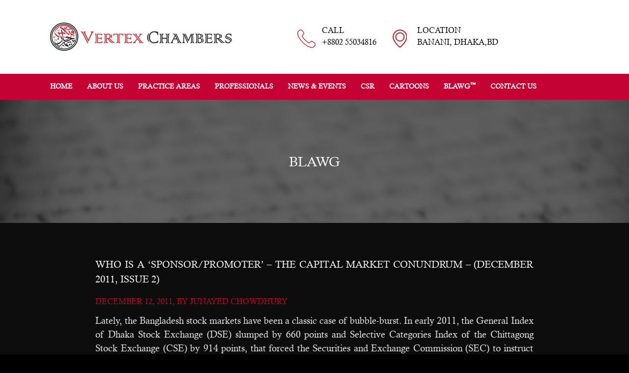

--- FILE ---
content_type: text/html; charset=UTF-8
request_url: https://www.vertexchambers.com/blawg-list/who-is-a-sponsor-promoter-the-capital-market-conundrum%E2%80%A0/
body_size: 7273
content:
<!doctype html>
<html class="no-js" lang="lang="en-US"">
    <head>
        <meta http-equiv="Content-Type" content="text/html; charset=UTF-8" />
        <meta http-equiv="X-UA-Compatible" content="IE=edge">
        <title>Vertex Chambers</title>
		<meta charset="UTF-8">
		<meta name="viewport" content="width=device-width, initial-scale=1.0">
		<link rel="pingback" href="https://www.vertexchambers.com/xmlrpc.php" />
        <link rel="manifest" href="site.webmanifest">
        <link rel="apple-touch-icon" href="icon.png">
        <!-- Place favicon.ico in the root directory -->
		 <link rel='dns-prefetch' href='//s.w.org' />
		<script type="text/javascript">
			window._wpemojiSettings = {"baseUrl":"https:\/\/s.w.org\/images\/core\/emoji\/13.0.1\/72x72\/","ext":".png","svgUrl":"https:\/\/s.w.org\/images\/core\/emoji\/13.0.1\/svg\/","svgExt":".svg","source":{"concatemoji":"https:\/\/www.vertexchambers.com\/wp-includes\/js\/wp-emoji-release.min.js?ver=5.6.16"}};
			!function(e,a,t){var n,r,o,i=a.createElement("canvas"),p=i.getContext&&i.getContext("2d");function s(e,t){var a=String.fromCharCode;p.clearRect(0,0,i.width,i.height),p.fillText(a.apply(this,e),0,0);e=i.toDataURL();return p.clearRect(0,0,i.width,i.height),p.fillText(a.apply(this,t),0,0),e===i.toDataURL()}function c(e){var t=a.createElement("script");t.src=e,t.defer=t.type="text/javascript",a.getElementsByTagName("head")[0].appendChild(t)}for(o=Array("flag","emoji"),t.supports={everything:!0,everythingExceptFlag:!0},r=0;r<o.length;r++)t.supports[o[r]]=function(e){if(!p||!p.fillText)return!1;switch(p.textBaseline="top",p.font="600 32px Arial",e){case"flag":return s([127987,65039,8205,9895,65039],[127987,65039,8203,9895,65039])?!1:!s([55356,56826,55356,56819],[55356,56826,8203,55356,56819])&&!s([55356,57332,56128,56423,56128,56418,56128,56421,56128,56430,56128,56423,56128,56447],[55356,57332,8203,56128,56423,8203,56128,56418,8203,56128,56421,8203,56128,56430,8203,56128,56423,8203,56128,56447]);case"emoji":return!s([55357,56424,8205,55356,57212],[55357,56424,8203,55356,57212])}return!1}(o[r]),t.supports.everything=t.supports.everything&&t.supports[o[r]],"flag"!==o[r]&&(t.supports.everythingExceptFlag=t.supports.everythingExceptFlag&&t.supports[o[r]]);t.supports.everythingExceptFlag=t.supports.everythingExceptFlag&&!t.supports.flag,t.DOMReady=!1,t.readyCallback=function(){t.DOMReady=!0},t.supports.everything||(n=function(){t.readyCallback()},a.addEventListener?(a.addEventListener("DOMContentLoaded",n,!1),e.addEventListener("load",n,!1)):(e.attachEvent("onload",n),a.attachEvent("onreadystatechange",function(){"complete"===a.readyState&&t.readyCallback()})),(n=t.source||{}).concatemoji?c(n.concatemoji):n.wpemoji&&n.twemoji&&(c(n.twemoji),c(n.wpemoji)))}(window,document,window._wpemojiSettings);
		</script>
		<style type="text/css">
img.wp-smiley,
img.emoji {
	display: inline !important;
	border: none !important;
	box-shadow: none !important;
	height: 1em !important;
	width: 1em !important;
	margin: 0 .07em !important;
	vertical-align: -0.1em !important;
	background: none !important;
	padding: 0 !important;
}
</style>
	<link rel='stylesheet' id='wp-block-library-css'  href='https://www.vertexchambers.com/wp-includes/css/dist/block-library/style.min.css?ver=5.6.16' type='text/css' media='all' />
<link rel='stylesheet' id='bootstrap-a-css'  href='https://www.vertexchambers.com/wp-content/themes/vertexchambers/css/bootstrap.min.css?ver=4' type='text/css' media='all' />
<link rel='stylesheet' id='font-awesome-css'  href='https://www.vertexchambers.com/wp-content/themes/vertexchambers/css/fontawesome-all.min.css?ver=1' type='text/css' media='all' />
<link rel='stylesheet' id='normalize-a-css'  href='https://www.vertexchambers.com/wp-content/themes/vertexchambers/css/normalize.css?ver=1' type='text/css' media='all' />
<link rel='stylesheet' id='slicknav-a-css'  href='https://www.vertexchambers.com/wp-content/themes/vertexchambers/css/slicknav.min.css?ver=1' type='text/css' media='all' />
<link rel='stylesheet' id='lightbox-a-css'  href='https://www.vertexchambers.com/wp-content/themes/vertexchambers/css/lightbox.min.css?ver=1' type='text/css' media='all' />
<link rel='stylesheet' id='swiper-a-css'  href='https://www.vertexchambers.com/wp-content/themes/vertexchambers/css/swiper.min.css?ver=1' type='text/css' media='all' />
<link rel='stylesheet' id='carousel-a-css'  href='https://www.vertexchambers.com/wp-content/themes/vertexchambers/css/owl.carousel.min.css?ver=1' type='text/css' media='all' />
<link rel='stylesheet' id='theme.default-a-css'  href='https://www.vertexchambers.com/wp-content/themes/vertexchambers/css/owl.theme.default.min.css?ver=1' type='text/css' media='all' />
<link rel='stylesheet' id='main-a-css'  href='https://www.vertexchambers.com/wp-content/themes/vertexchambers/css/main.css?ver=1' type='text/css' media='all' />
<link rel='stylesheet' id='in-css-css'  href='https://www.vertexchambers.com/wp-content/themes/vertexchambers/css/style.css?ver=1' type='text/css' media='all' />
<link rel='stylesheet' id='responsive-css'  href='https://www.vertexchambers.com/wp-content/themes/vertexchambers/css/responsive.css?ver=1' type='text/css' media='all' />
<link rel='stylesheet' id='various-main-style-css'  href='https://www.vertexchambers.com/wp-content/themes/vertexchambers/style.css?ver=5.6.16' type='text/css' media='all' />
<script type='text/javascript' src='https://www.vertexchambers.com/wp-includes/js/jquery/jquery.min.js?ver=3.5.1' id='jquery-core-js'></script>
<script type='text/javascript' src='https://www.vertexchambers.com/wp-includes/js/jquery/jquery-migrate.min.js?ver=3.3.2' id='jquery-migrate-js'></script>
<link rel="https://api.w.org/" href="https://www.vertexchambers.com/wp-json/" /><link rel="EditURI" type="application/rsd+xml" title="RSD" href="https://www.vertexchambers.com/xmlrpc.php?rsd" />
<link rel="wlwmanifest" type="application/wlwmanifest+xml" href="https://www.vertexchambers.com/wp-includes/wlwmanifest.xml" /> 
<meta name="generator" content="WordPress 5.6.16" />
<link rel="canonical" href="https://www.vertexchambers.com/blawg-list/who-is-a-sponsor-promoter-the-capital-market-conundrum%e2%80%a0/" />
<link rel='shortlink' href='https://www.vertexchambers.com/?p=487' />
<link rel="alternate" type="application/json+oembed" href="https://www.vertexchambers.com/wp-json/oembed/1.0/embed?url=https%3A%2F%2Fwww.vertexchambers.com%2Fblawg-list%2Fwho-is-a-sponsor-promoter-the-capital-market-conundrum%25e2%2580%25a0%2F" />
<link rel="alternate" type="text/xml+oembed" href="https://www.vertexchambers.com/wp-json/oembed/1.0/embed?url=https%3A%2F%2Fwww.vertexchambers.com%2Fblawg-list%2Fwho-is-a-sponsor-promoter-the-capital-market-conundrum%25e2%2580%25a0%2F&#038;format=xml" />
<link rel="icon" href="https://www.vertexchambers.com/wp-content/uploads/2020/02/cropped-vc_fev-min-32x32.png" sizes="32x32" />
<link rel="icon" href="https://www.vertexchambers.com/wp-content/uploads/2020/02/cropped-vc_fev-min-192x192.png" sizes="192x192" />
<link rel="apple-touch-icon" href="https://www.vertexchambers.com/wp-content/uploads/2020/02/cropped-vc_fev-min-180x180.png" />
<meta name="msapplication-TileImage" content="https://www.vertexchambers.com/wp-content/uploads/2020/02/cropped-vc_fev-min-270x270.png" />
   
    </head>
	
  <body class="blawg-template-default single single-blawg postid-487">
	
        <!--[if lte IE 9]>
            <p class="browserupgrade">You are using an <strong>outdated</strong> browser. Please <a href="https://browsehappy.com/">upgrade your browser</a> to improve your experience and security.</p>
        <![endif]-->

    <!-- Add your site or application content here -->
	<section id="header-area" class="header-area">
		<div class="header-main-area">
			<div class="container">
				<div class="row">
					<div class="col-12 col-sm-12 col-md-5 col-lg-6 col-xl-6"><!-- Logo Area -->
						<div class="logo">
							<a href="https://www.vertexchambers.com/"><img src="https://www.vertexchambers.com/wp-content/themes/vertexchambers/img/homepage/logo.png" alt="logo"></a>
						</div>	
					</div>
					<div class="col-12 col-12 col-sm-12 col-md-7 col-lg-6 col-xl-6">
						<div class="header-top-info">
							<ul class="top-ul">
							   	<div class="textwidget custom-html-widget"><li class="phone-b"><a href="tel:+880255034816">CALL<span>+8802 55034816 </span></a></li>
								
								<li class="location-b"><a href="https://g.page/vertex-chambers-dhaka?share" target="_blank" rel="noopener">
									LOCATION<span> BANANI, DHAKA,BD</span></a></li>
								</div>								
							</ul>
						</div>
					</div>
				</div>
			</div>
		</div>
		<div class="main-navigation-area extra">
			<div class="container">
				<div class="row">
					<div class="col-12 display-none-rh"><!-- Logo Area -->
						<div class="logo">
							<a href="https://www.vertexchambers.com/"><img src="https://www.vertexchambers.com/wp-content/themes/vertexchambers/img/homepage/logo.png" alt="logo"></a>
						</div>	
					</div>
					<div class="col-12 col-sm-12 col-md-12 col-lg-12 col-xl-12 padding-0"><!-- Navigation Area -->
						<div id="mobile-menu" class="mobile-menu"></div>
						<div class="navigation"> 
							<div class="menu-main-menu-container"><ul id="nav" class="menu"><li id="menu-item-9" class="menu-item menu-item-type-post_type menu-item-object-page menu-item-home menu-item-9"><a href="https://www.vertexchambers.com/">Home</a></li>
<li id="menu-item-87" class="menu-item menu-item-type-post_type menu-item-object-page menu-item-has-children menu-item-87"><a href="https://www.vertexchambers.com/about-us/">About Us</a>
<ul class="sub-menu">
	<li id="menu-item-332" class="menu-item menu-item-type-post_type menu-item-object-page menu-item-332"><a href="https://www.vertexchambers.com/about-us/">About Us</a></li>
	<li id="menu-item-330" class="menu-item menu-item-type-post_type menu-item-object-page menu-item-330"><a href="https://www.vertexchambers.com/international-presence/">International Presence</a></li>
	<li id="menu-item-683" class="menu-item menu-item-type-post_type menu-item-object-page menu-item-683"><a href="https://www.vertexchambers.com/join-us/">Join Us</a></li>
</ul>
</li>
<li id="menu-item-132" class="menu-item menu-item-type-post_type menu-item-object-page menu-item-132"><a href="https://www.vertexchambers.com/practice-areas/">Practice Areas</a></li>
<li id="menu-item-120" class="menu-item menu-item-type-custom menu-item-object-custom menu-item-has-children menu-item-120"><a href="https://www.vertexchambers.com/professionals/">Professionals</a>
<ul class="sub-menu">
	<li id="menu-item-121" class="menu-item menu-item-type-post_type menu-item-object-page menu-item-121"><a href="https://www.vertexchambers.com/partners/">Partners</a></li>
	<li id="menu-item-352" class="menu-item menu-item-type-post_type menu-item-object-page menu-item-352"><a href="https://www.vertexchambers.com/counsel/">Counsel</a></li>
	<li id="menu-item-345" class="menu-item menu-item-type-post_type menu-item-object-page menu-item-345"><a href="https://www.vertexchambers.com/consultants/">Consultants</a></li>
	<li id="menu-item-162" class="menu-item menu-item-type-post_type menu-item-object-page menu-item-162"><a href="https://www.vertexchambers.com/associates/">Associates</a></li>
	<li id="menu-item-122" class="menu-item menu-item-type-post_type menu-item-object-page menu-item-122"><a href="https://www.vertexchambers.com/pupils/">Pupils</a></li>
	<li id="menu-item-127" class="menu-item menu-item-type-post_type menu-item-object-page menu-item-127"><a href="https://www.vertexchambers.com/administration-and-support/">Administration and Support</a></li>
</ul>
</li>
<li id="menu-item-358" class="menu-item menu-item-type-custom menu-item-object-custom menu-item-has-children menu-item-358"><a href="https://www.vertexchambers.com/news-events/">News &#038; Events</a>
<ul class="sub-menu">
	<li id="menu-item-360" class="menu-item menu-item-type-post_type menu-item-object-page menu-item-360"><a href="https://www.vertexchambers.com/news/">News</a></li>
	<li id="menu-item-359" class="menu-item menu-item-type-post_type menu-item-object-page menu-item-359"><a href="https://www.vertexchambers.com/events/">Events</a></li>
	<li id="menu-item-366" class="menu-item menu-item-type-post_type menu-item-object-page menu-item-366"><a href="https://www.vertexchambers.com/publication/">Publication</a></li>
</ul>
</li>
<li id="menu-item-188" class="menu-item menu-item-type-post_type menu-item-object-page menu-item-has-children menu-item-188"><a href="https://www.vertexchambers.com/csr/">CSR</a>
<ul class="sub-menu">
	<li id="menu-item-89" class="menu-item menu-item-type-post_type menu-item-object-page menu-item-89"><a href="https://www.vertexchambers.com/human-stories/">CSR (Human Stories)</a></li>
	<li id="menu-item-124" class="menu-item menu-item-type-post_type menu-item-object-page menu-item-124"><a href="https://www.vertexchambers.com/vertex-scholars/">Vertex Scholars</a></li>
	<li id="menu-item-125" class="menu-item menu-item-type-post_type menu-item-object-page menu-item-125"><a href="https://www.vertexchambers.com/pro-bono-services/">Pro Bono Services</a></li>
</ul>
</li>
<li id="menu-item-479" class="menu-item menu-item-type-post_type menu-item-object-page menu-item-479"><a href="https://www.vertexchambers.com/cartoons/">Cartoons</a></li>
<li id="menu-item-88" class="menu-item menu-item-type-post_type menu-item-object-page menu-item-88"><a href="https://www.vertexchambers.com/blawg/">BLAWG<sup>™</sup></a></li>
<li id="menu-item-86" class="menu-item menu-item-type-post_type menu-item-object-page menu-item-86"><a href="https://www.vertexchambers.com/contact-us/">Contact Us</a></li>
</ul></div>	
						</div>
					</div>
				</div>
			</div>
		</div>
	</section>		
    


	<section class="page-banner" style="background:url(http://astutelive.com/vc/wp-content/uploads/2020/01/blog-banner.jpg);background-position:50% 50%;background-repeat:no-repeat;background-size:cover">
		<div class="banner-text">
			<h1>BLAWG</h1>
		</div>
	</section>
	
	

		
		<section class="blog-area section-padding-70x60" style="background:#0D0D0E">
			<div class="container">
				<div class="row justify-content-center">
					<div class="col-xl-10">
						<div class="text-block">
							<h1>Who is a &#8216;sponsor/promoter&#8217; – the capital market conundrum &#8211; (December 2011, Issue 2)</h1>
							<h3>December 12, 2011, by <a href="https://www.vertexchambers.com/junayed-ahmed-chowdhury/">Junayed Chowdhury</a></h3>
							<p>Lately, the Bangladesh stock markets have been a classic case of bubble-burst. In early 2011, the General Index of Dhaka Stock Exchange (DSE) slumped by 660 points and Selective Categories Index of the Chittagong Stock Exchange (CSE) by 914 points, that forced the Securities and Exchange Commission (SEC) to instruct the exchanges to suspend trading[i]. Since then the stock market has largely failed to return the retail investors‟ capital investments resulting in widespread agitation and criticism.</p>
<p>&nbsp;</p>
<p>Recently, to boost up the market, the SEC has unveiled a market rejuvenation package with a special scheme for small investors to help them recoup their losses[ii]. As part of this market rejuvenation package, the SEC has issued a notification[iii] (“the November Notification”) to the effect that sponsor and directors of listed companies will now have to own at least 30% stakes in their respective companies.</p>
<p>&nbsp;</p>
<p>The November Notification states, among others, that (a) <em>all sponsors/promoters and directors</em> of a listed company shall <em>all time jointly hold</em> minimum 30% shares of the paid-up capital of the company and (b) each director other than independent director(s) of any listed company shall hold minimum 2% shares of the paid up capital of the company.</p>
<p>&nbsp;</p>
<p>The pivotal question regarding the November Notification is that what is meant by <em>sponsors/promoters</em>? The terms <em>“sponsors‟</em> and <em>“promoters‟</em> are not defined in the November Notification. Also these terms are not defined in any of the relevant securities laws[iv] .</p>
<p>&nbsp;</p>
<p>In the absence of a defined parameter of the terms “sponsors/promoters” a specific problem arises. For example, sponsors A, B and C, who are all corporate entities, incorporate Company X, which is listed in the DSE. A, B and C each holds 20% of the paid up equity of Company X. The nominee directors of A, B and C individually holds 2% paid up equity of Company X. Therefore, under the November Notification, all <em>sponsors/promoters and directors</em> of Company X collectively hold 66% shares of the paid up capital of Company X. Let us assume that A, B and C each has one 100% subsidiary &#8211; X, Y and Z respectively, who own 1% each of the paid up equity of Company X and the remaining shares of Company X are held by the public. Now, A, B and C each wishes to sell 13% shares out of the 20% of their respective shareholding. The result is that in postsale situation, A, B and C would have 7% shareholding Company X and together with their nominee directors‟ collective 6% shareholding, the total shareholding of A, B and C and their nominee directors would be 27%.</p>
<p>&nbsp;</p>
<p>Would A, B and C be allowed to sell 13% of their respective 20% shareholding? Would this be violative of the November Notification? A, B and C may argue that the 1% shareholding of X, Y and Z shall be regarded as part of the equity of <em>sponsors/promoters</em> under the November Notification, thereby satisfying the requirement of maintaining 30% shares in the paid up capital of Company X.</p>
<p>&nbsp;</p>
<p>Can it be said that X, Y and Z are also part of the term <em>sponsors/promoters</em> under the November Notification? Certainly X, Y and Z are associate[v] companies of A, B and C respectively under the Securities and Exchange Commission (Public Issue) Rules 2006 as 100% of X, Y and Z are owned by their parent companies A, B and C and over which A, B and C have complete control. A, B and C may argue that as per a SEC notification of October 2011[vi] (“the October Notification”), X, Y and Z are part of the <em>“sponsor/promoter group”</em>. Then, two questions come – firstly, what is meant by <em>“sponsor/promoter group”</em> as used in the October Notification and secondly, whether the term <em>“sponsors/promoters”</em> used in the November Notification also includes “<em>sponsor/promoter group</em>”. The October Notification also does not define the term “<em>sponsor/promoter group”</em>. In fact, this term is not defined anywhere else.</p>
<p>&nbsp;</p>
<p>The term <em>“sponsor/promoter”</em> may be defined as <em>‘any person who, acting alone or in conjunction with one or more other persons, directly or indirectly takes initiative in founding, incorporating and organizing the business of an issuer’</em>. Under this sample definition A, B and C would be regarded as <em>“sponsor/promoter”</em>. But the problem of this sample definition is that it does not cover the subsidiary situation and thus under this definition X, Y and Z will not be regarded as <em>“sponsor/promoter”</em>. To bring these subsidiaries under the umbrella of “sponsor/promoter” the definition must include the concept of “group companies”. Under Bangladeshi company or securities laws, however, there is no separate branch dealing with corporate groups[vii].</p>
<p>&nbsp;</p>
<p>The scenario gets complicated by section 14A of the Banking Companies Act 1991[viii]. How does the November Notification work in view of section 14A of the Banking Companies Act 1991?</p>
<p>One way to look at this problem is to say that section 14A of the Banking Companies Act 1991 talks about concentration of shares in the hands on one person, company or a family[ix] and the November Notification talks about <em>collective</em> holding of shares by the promoter/sponsor. In other words, in case of our example, A, B and C cannot individually hold more than 10% of shares of Company X under section 14A of the Banking Companies Act 1991 and under the November Notification, their collective shareholding must remain at 30%. However, the above ratio does not seem to work in group-of-companies situation. For example, what about X, Y and Z (subsidiaries of A, B and C) who hold 1% each in Company X? Under section 14A of the Banking Companies Act 1991, would X, Y and Z, being 100% subsidiaries, be regarded as <em>member</em> of A, B and C respectively? If yes, then it appears that A, B and C each would be regarded as holding (jointly with X, Y and Z respectively) 11% of Company X, which may be a violation of section 14A of the Banking Companies Act 1991. Again, the November Notification does not deal with this important issue concerning banks that are listed in the stock exchange.</p>
<p>Thus, from an interpretative perspective, there remain ambiguities in the SEC‟s Notifications dated 22.11.2011 and 02.10.2011 and transaction planners should be careful while structuring a transaction favouring the promoters of a listed company.</p>
<p>&nbsp;</p>
<p><strong>Written by Junayed Chowdhury, Managing Partner  </strong></p>
<p><strong> </strong></p>
<p><strong>† Disclaimer:</strong> The opinions and comments expressed in this Blawg are not to be regarded or construed as legal advice by and from Vertex Chambers or any of its members. It is highly advisable that any person should seek independent legal advice before relying on any of the contents of this Blawg.</p>
<p>[i] See http://www.thedailystar.net/newDesign/news details.php?nid=169630</p>
<p>[ii] See http://www.thefinancialexpressbd.com/more.php?new s_id=157112</p>
<p>[iii] SEC Notification dated 22.11.2011 bearing reference No. SEC/CMRRCD/2009-193/119/Admin/</p>
<p>[iv] The only reference to the term “sponsor” (ÔÔD‡`¨v³v) is in Securities and Exchange Commission (Mutual Fund) Rules 2011, which define the term as follows: ÔÔD‡`¨v³vÕÕ A_© †Kvb ‡Kv¤úvbx, e¨vsK, Avw_©K ev exgv †Kv¤úvbx, mswewae× ms¯’v, wbewÜZ dvÛ<em>, h_v-</em>Uªv÷ dvÛ, †iwR÷vW© cÖwf‡W›U I †cbkb dvÛ, Kwgkb KZ©„K wbewÜZ m¤ú` e¨e¯’vcK †Kv¤úvbx ev Kwgk‡bi Aby‡gv`b mv‡c‡¶ Ab¨ †Kvb cÖwZôvb †h GKKfv‡e ev Ab¨ †Kvb †Kv¤úvbx, e¨vsK, Avw_©K ev exgv †Kv¤úvbx, mswewae× ms¯’v, <em>wbewÜZ dvÛ, h_v-</em>Uªv÷ dvÛ, †iwR÷vW© cÖwf‡W›U I †cbkb dvÛ, Kwgkb KZ©„K wbewÜZ m¤ú` e¨e¯’vcK †Kv¤úvbx ev Kwgk‡bi Aby‡gv`b mv‡c‡¶ Ab¨ †Kvb cÖwZôvb Gi mwnZ wjwLZfv‡e wgDP¨yqvj dvÛ MVb K‡i|</p>
<p>It is to be noted that the earlier Securities and Exchange Commission Public Issue Rules 1998 defined the term “sponsors” as <em>“any persons who form a company”</em>. However, this definition was subsequently taken out from the Securities and Exchange Commission (Public Issue) Rules 2006.</p>
<p>[v] See Securities and Exchange Commission (Public Issue) Rules 2006 &#8211; <em>“associate” means … a body corporate over which the directors or subscribers to the Memorandum of Association and Articles of Association can exercise significant influence or control”.</em></p>
<p>[vi] See SEC Notification dated 02.10.2011 bearing reference No. SEC/CMRRCD/2009-193/114/Admin where it is stated inter alia that in case of issuance of further security, “sponsor/promoter group” should maintain a minimum post-issue shareholding of thirty percent (30%) of the total paid up capital of the company at least for three years from the date of according consent</p>
<p>[vii] Although not clearly stated or dealt within the text, the Securities and Exchange Commission (Public Issue) Rules 2006 talks about associate companies (see footnote 5 above); Also the Companies Act 1994 talks about subsidiary company (See section 2(2)) while dealing with holding-subsidiary relationship.</p>
<p>[viii] Section 14A(1) states that the shares of bank shall not be concentrated on any person, company or members of a family and no person, company or members of a family shall buy more than 10% of the</p>
<p>[ix] Family includes wife, husband, father and mother, sons and daughters, brothers and sisters and all those who are dependent on such person (See the Explanation in section 14A of the Banking Companies Act 1991).</p>
<p>&nbsp;</p>
<p>&nbsp;</p>
						</div>
												<div class="law-note">
							<p>[1] See http://www.thedailystar.net/newDesign/news details.php?nid=169630</p>
<p>[2] See http://www.thefinancialexpressbd.com/more.php?new s_id=157112</p>
<p>[3] SEC Notification dated 22.11.2011 bearing reference No. SEC/CMRRCD/2009-193/119/Admin/</p>
<p>[4] The only reference to the term “sponsor” (ÔÔD‡`¨v³v) is in Securities and Exchange Commission (Mutual Fund)<br />Rules 2011, which define the term as follows: ÔÔD‡`¨v³vÕÕ A_© †Kvb ‡Kv¤úvbx, e¨vsK, Avw_©K ev exgv<br />†Kv¤úvbx, mswewae× ms¯’v, wbewÜZ dvÛ, h_v-Uªv÷ dvÛ, †iwR÷vW© cÖwf‡W›U I †cbkb dvÛ, Kwgkb KZ©„K<br />wbewÜZ m¤ú` e¨e¯’vcK †Kv¤úvbx ev Kwgk‡bi Aby‡gv`b mv‡c‡¶ Ab¨ †Kvb cÖwZôvb †h GKKfv‡e ev Ab¨ †Kvb<br />†Kv¤úvbx, e¨vsK, Avw_©K ev exgv †Kv¤úvbx, mswewae× ms¯’v, wbewÜZ dvÛ, h_v-Uªv÷ dvÛ, †iwR÷vW©<br />cÖwf‡W›U I †cbkb dvÛ, Kwgkb KZ©„K wbewÜZ m¤ú` e¨e¯’vcK †Kv¤úvbx ev Kwgk‡bi Aby‡gv`b mv‡c‡¶ Ab¨ †Kvb<br />cÖwZôvb Gi mwnZ wjwLZfv‡e wgDP¨yqvj dvÛ MVb K‡i|</p>
<p>It is to be noted that the earlier Securities and Exchange Commission Public Issue Rules 1998 defined the term “sponsors” as <em>“any persons who form a company”</em>. However, this definition was subsequently taken out from the Securities and Exchange Commission (Public Issue) Rules 2006.</p>
<p>[5] See Securities and Exchange Commission (Public Issue) Rules 2006 - <em>“associate” means … a body corporate over which the directors or subscribers to the Memorandum of Association and Articles of Association can exercise significant influence or control”.</em></p>
<p>[6] See SEC Notification dated 02.10.2011 bearing reference No. SEC/CMRRCD/2009-193/114/Admin where it is stated inter alia that in case of issuance of further security, “sponsor/promoter group” should maintain a minimum post-issue shareholding of thirty percent (30%) of the total paid up capital of the company at least for three years from the date of according consent</p>
<p>[7] Although not clearly stated or dealt within the text, the Securities and Exchange Commission (Public Issue) Rules 2006 talks about associate companies (see footnote 5 above); Also the Companies Act 1994 talks about subsidiary company (See section 2(2)) while dealing with holding-subsidiary relationship.</p>
<p>[8] Section 14A(1) states that the shares of bank shall not be concentrated on any person, company or members of a family and no person, company or members of a family shall buy more than 10% of the</p>
<p>[9] Family includes wife, husband, father and mother, sons and daughters, brothers and sisters and all those who are dependent on such person (See the Explanation in section 14A of the Banking Companies Act 1991).</p>						</div>
											</div>
				</div>
			</div>			
		</section>
		
				

<section class="footer-main">
		<div class="sity-by-area">
			<div class="container">
				<div class="rh-line"></div>
				<div class="row">
					<div class="col-sm-12 col-md-4 col-lg-4 col-xl-4">
						<div class="footer-list mar-fix-foot">
						<ul>
							<li><a href="https://www.vertexchambers.com/legal-disclaimer">Legal Disclaimer</a></li>
						</ul>
						</div>
					</div>
					<div class="col-sm-6 col-md-4 col-lg-4 col-xl-4">
						<div class="social-media text-center mar-fix-foot">
							<a href="https://www.facebook.com/vertexchambers/" target="_blank"><img src="https://www.vertexchambers.com/wp-content/themes/vertexchambers/img/homepage/facebook.png" alt="Facebook"></a>
							<a href="https://www.linkedin.com/company/vertex-chambers/" target="_blank"><img src="https://www.vertexchambers.com/wp-content/themes/vertexchambers/img/homepage/linkedin.png" alt="linkedin"></a>
							<!--<a href="#"><img src="/img/homepage/twitter.png" alt="pinterest"></a>
							<a href="#"><img src="/img/homepage/youtube.png" alt="tripadvisor"></a>-->
						</div>
					</div>
					<div class="col-sm-6 col-md-4 col-lg-4 col-xl-4">
						<div class="site-by-contain text-right mar-fix-foot">
							<p>Site By-<span><a href="http://astutehorse.com/" target="_blank"><img src="https://www.vertexchambers.com/wp-content/themes/vertexchambers/img/homepage/sitebyimg.png" alt="icon"/>AstuteHorse</a></span></p>
						</div>
					</div>
				</div>
			</div>
		</div>
	</section>
	<script type='text/javascript' src='https://www.vertexchambers.com/wp-content/themes/vertexchambers/js/bootstrap.min.js?ver=1.0' id='v-bootstrap-js'></script>
<script type='text/javascript' src='https://www.vertexchambers.com/wp-content/themes/vertexchambers/js/plugins.js?ver=1.0' id='v-plugins-js'></script>
<script type='text/javascript' src='https://www.vertexchambers.com/wp-content/themes/vertexchambers/js/lightbox.min.js?ver=1.0' id='v-lightbox-js'></script>
<script type='text/javascript' src='https://www.vertexchambers.com/wp-content/themes/vertexchambers/js/jquery.slicknav.min.js?ver=1.0' id='v-slicknav-js'></script>
<script type='text/javascript' src='https://www.vertexchambers.com/wp-content/themes/vertexchambers/js/jquery.matchHeight-min.js?ver=1.0' id='v-matchHeight-js'></script>
<script type='text/javascript' src='https://www.vertexchambers.com/wp-content/themes/vertexchambers/js/acmeticker.min.js?ver=1.0' id='v-acmeticker-js'></script>
<script type='text/javascript' src='https://www.vertexchambers.com/wp-content/themes/vertexchambers/js/imageloaded.js?ver=1.0' id='v-imageloaded-js'></script>
<script type='text/javascript' src='https://www.vertexchambers.com/wp-content/themes/vertexchambers/js/massonary.js?ver=1.0' id='v-massonary-js'></script>
<script type='text/javascript' src='https://www.vertexchambers.com/wp-content/themes/vertexchambers/js/swiper.min.js?ver=1.0' id='v-swiper-js'></script>
<script type='text/javascript' src='https://www.vertexchambers.com/wp-content/themes/vertexchambers/js/owl.carousel.min.js?ver=1.0' id='v-carousel-js'></script>
<script type='text/javascript' src='https://www.vertexchambers.com/wp-content/themes/vertexchambers/js/main.js?ver=1.0' id='v-main-js'></script>
<script type='text/javascript' src='https://www.vertexchambers.com/wp-includes/js/wp-embed.min.js?ver=5.6.16' id='wp-embed-js'></script>
<span style="display: none;" id="siteseal"><script async type="text/javascript" src="https://seal.godaddy.com/getSeal?sealID=p13S0AfbU1V8QZeVn3Zpv4f4wqdNIV7vSlgybWDWuKMnB8MTEBtbw8Oikvdd"></script></span>
    </body>
</html>

--- FILE ---
content_type: text/css
request_url: https://www.vertexchambers.com/wp-content/themes/vertexchambers/css/style.css?ver=1
body_size: 6086
content:
@font-face {font-family: "Calisto MT";
  src: url("../fonts/2568e173df3a278bff48d9926aa656f6.eot"); /* IE9*/
  src: url("../fonts/2568e173df3a278bff48d9926aa656f6.eot?#iefix") format("embedded-opentype"), /* IE6-IE8 */
  url("../fonts/2568e173df3a278bff48d9926aa656f6.woff2") format("woff2"), /* chrome、firefox */
  url("../fonts/2568e173df3a278bff48d9926aa656f6.woff") format("woff"), /* chrome、firefox */
  url("../fonts/2568e173df3a278bff48d9926aa656f6.ttf") format("truetype"), /* chrome、firefox、opera、Safari, Android, iOS 4.2+*/
  url("../fonts/2568e173df3a278bff48d9926aa656f6.svg#Calisto MT") format("svg"); /* iOS 4.1- */
}
body {
	font-size: 19px;
	font-weight: normal;
	color: #e9e9e9;
	background: #000;
	font-family: 'Calisto MT';
	text-align:justify;
}
ul, ol {
	list-style: none;
	margin: 0;
	padding: 0;
}
h1, h2, h3, h4, h5, h6 {
	margin: 0;
	padding: 0;
	color: #fff;
		font-family: 'Calisto MT';
}
a {
	text-decoration: none;
	color: #fff;
}
a:focus {
	outline: none!important;
}
a:hover {
	text-decoration: none;
	-webkit-transition: .5s ease;
	-o-transition: .5s ease;
	transition: .5s ease;
	color: #fff;
}

.display-none-rh{display:none;}
/* ==========================================================================
   Helper classes
   ========================================================================== */

.container {
	max-width: 1370px;
}
.section-padding {
	padding: 100px 0px
}
.section-padding-40x120 {
	padding: 40px 0 120px 0px
}
.section-padding-top-0x100 {
	padding: 0 0 100px 0px
}
.section-padding-130x110 {
	padding: 130px 0px 110px 0
}
.section-padding-80x100 {
	padding: 80px 0px 100px 0
}
.section-padding-70x60 {
	padding: 70px 0px 60px 0
}
.section-padding100x90 {
	padding: 100px 0px 90px 0px
}
.section-padding-80x0 {
	padding: 80px 0px;
}
.section-padding-3d {
	padding: 83px 0px 13px;
}
.section-padding-b0 {
	padding: 100px 0px 0px 0px
}
.section-padding-b1 {
	padding: 100px 0px 50px 0px
}
.section-padding-100x150 {
	padding: 100px 0px 150px 0px
}
.section-padding-50x0 {
	padding: 50px 0px 0px 0px
}
.section-padding-90x90 {
	padding: 90px 0px;
}
.sp-topbot-50px {
	padding: 50px 0px;
}
.rh-img {
	width: 100%;
	height: auto;
}
.section-heading {
	margin: 0 0 40px;
}
.section-title {
	color: #fff;
	margin-bottom: 10px;
	text-transform: uppercase;
	font-size: 30px;
	font-family: 'Calisto MT';
}
.slicknav_menu {
	display: none;
}
/* ==========================================================================
   Header Area
   ========================================================================== */

.header-area {}
.header-main-area {
	height: 150px;
	background: #fff;
}
/* Header Top Bar */

.home .header-top-area {
	background: rgba(255, 255, 255, 0.85) none repeat scroll 0 0;
	border-bottom: 1px solid #e1e3e1;
	left: 0;
	position: absolute;
	top: 0;
	width: 100%;
	z-index: 2;
}
.header-top-area {
	background: #fff;
	border-bottom: 1px solid #E0DFDC;
	height: 150px;
	left: 0;
	position: absolute;
	top: 0;
	width: 100%;
	z-index: 2;
}
.header-top-info {
	margin: 50px 0;
}
.header-top-info ul li {
	display: inline-block;
	margin-right: 15%;
	position: relative;
}
.phone-b:before {
	content: url(../img/homepage/phone.png);
	position: absolute;
	left: -50px;
	top: 5px;
	-webkit-transform: translate(-0px, 5px);
	    -ms-transform: translate(-0px, 5px);
	        transform: translate(-0px, 5px);
}
.location-b::after {
	content: url(../img/homepage/location.png);
	position: absolute;
	left: -50px;
	top: 5px;
	-webkit-transform: translate(-0px, 5px);
	    -ms-transform: translate(-0px, 5px);
	        transform: translate(-0px, 5px);
}
.header-top-info ul li a {
	color: #000;
	display: block;
	font-size: 16px;
	text-transform: uppercase;
}
.header-top-info ul li a span {
	display: block;
}
.header-top-info img {
	margin-right: 10px;
}
.btn-medium {
	width: 50%;
	float: right;
}
.btn-medium>a {
	background: #EEB94A none repeat scroll 0 0;
	color: #fff;
	display: inline-block;
	font-size: 14px;
	padding: 11px 15px;
	text-transform: uppercase;
	font-weight: 500;
	font-family: 'Poppins', sans-serif;
}

/* ==========================================================================
   Navigation Area
   ========================================================================== */

/*
 * Logo area
 * Navigation
 * First dorpdown
 * Second dropdown
 * Sticky navigation
 */


.main-navigation-area {
	-webkit-transition: all 0.5s ease 0s;
	-o-transition: all 0.5s ease 0s;
	transition: all 0.5s ease 0s;
	z-index: 9;
}
.main-navigation-area {
	background: #c40234;
	-webkit-transition: all 0.5s ease 0s;
	-o-transition: all 0.5s ease 0s;
	transition: all 0.5s ease 0s;
	width: 100%;
	
}
/* Logo */

.logo {
	margin: 46px 0;
	overflow: hidden;
}
.logo img {
	max-width: 100%;
	height: auto;
}
/* Navigation */

.padding-fix {
	padding: 0;
}
div.navigation {}
.navigation ul {
	list-style: outside none none;
	margin: 0;
	padding: 0;
}
.navigation ul#nav li {
	float: left;
	position: relative;
	margin-right: 15px;
}
/* .navigation ul#nav li:hover{cursor:pointer;} */

/* .navigation ul#nav li a:hover::before { */

/* background: rgba(0, 0, 0, 0) url("../img/Lb 01.png") no-repeat scroll 0 0; */

/* content: ""; */

/* left: 0; */

/* position: absolute; */

/* top: 78%; */

/* transform: translate(0, -50%); */

/* height:110px; */

/* width:100%; */

/* } */

.navigation ul#nav li a {
	color: #fff;
	display: block;
	font-size: 19px;
	font-weight: 700;
	padding: 15px 15px 15px 0;
	text-decoration: none;
	font-family: 'Calisto MT';
	border-bottom: 2px solid #c40234;
	text-transform: uppercase;
	text-align:left;
}

.navigation ul#nav li a:hover {
	color: #fff;
	border-bottom:2px solid #fff;
}
/*First dorpdown*/

.navigation ul#nav ul {
	display: none;
	left: 0;
	padding: 0;
	position: absolute;
	top: 100.99%;
	z-index: 2;
	background: rgba(0, 0, 0, 0.75) none repeat scroll 0 0;
}
.navigation ul#nav ul li {
	float: none;
	width: 290px;
	margin-right: 0;
}
.navigation ul#nav ul li:hover::before {
	background: none;
}
.navigation ul#nav ul li a {
	color: #fff;
	padding: 10px 20px;
	border-bottom: 0px solid #fff;
	font-weight: 500;
}
.navigation ul#nav ul li a:hover {
	border-bottom:0px solid #fff;
	background:#c40234;
	color:#fff;
	}
.navigation ul#nav li:hover ul {
	display: block
}
/*Seocnd dropdown*/

.navigation ul#nav ul ul, .navigation ul#nav ul ul ul {
	left: 100%;
	top: 0;
	display: none !important;
	padding: 0;
}
.navigation ul#nav ul li:hover ul {
	display: block !important;
}
/* sticky navigation */

.stcik {
	position: fixed;
	width: 100%;
	left: 0;
	top: 0;
	z-index: 100;
	border-top: 0;
	-webkit-animation: smoothScroll 1s forwards;
	animation: smoothScroll 1s forwards;
}
@-webkit-keyframes smoothScroll {
	0% {
		-webkit-transform: translateY(-40px);
		transform: translateY(-40px);
	}
	100% {
		-webkit-transform: translateY(0px);
		transform: translateY(0px);
	}
}
@keyframes smoothScroll {
	0% {
		-webkit-transform: translateY(-40px);
		transform: translateY(-40px);
	}
	100% {
		-webkit-transform: translateY(0px);
		transform: translateY(0px);
	}
}

.stcik div.logo img {
	max-width: 100%;
	-webkit-transition: 0.6s;
	-o-transition: 0.6s;
	transition: 0.6s
}

.stcik div.navigation {
	margin: 0px;
	-webkit-transition: 0.6s;
	-o-transition: 0.6s;
	transition: 0.6s
}
.stcik div {
	-webkit-transition: 0.6s;
	-o-transition: 0.6s;
	transition: 0.6s
}
.stcik div .navigation ul#nav li a {}
.stcik .navigation ul#nav ul li a {}
.stcik .navigation ul#nav ul li a:hover {

}
/* ==========================================================================
   Main Banner Area
   ========================================================================== */

.slider-fill {
	width: 100%;
	height: 600px;
}
.slider-middel-text {
	left: 50%;
	position: absolute;
	top: 50%;
	-webkit-transform: translate(-50%, -50%);
	    -ms-transform: translate(-50%, -50%);
	        transform: translate(-50%, -50%);
	width: 80%;
	text-align: center;
	padding: 0 5%;
}
.slider-middel-text h1 {
	font-size: 30px;
	color: #fff;
}
.slider-middel-text h1 span {
	font-size: 110px;
	color: #c40234;
	text-transform: uppercase;
	display: block;
}
.slider-middel-text .slider-sb {
	font-size: 20px;
	display: block;
	color: #fff;
}
/* swiper */

.swiper-container {
	width: 100%;
	height: auto;
	margin-left: auto;
	margin-right: auto;
}
.swiper-slide {
	text-align: center;
	font-size: 18px;
	background: #fff;
	height: auto;
	/* Center slide text vertically */
	display: -webkit-box;
	display: -ms-flexbox;
	display: flex;
	-webkit-box-pack: center;
	-ms-flex-pack: center;
	justify-content: center;
	-webkit-box-align: center;
	-ms-flex-align: center;
	align-items: center;
}
.swiper-slide img {
	width: 100%;
	height: auto;
}
/* ==========================================================================
   Home About Us
   ========================================================================== */

.home-about-us {}
.home-about-us .text-block p {
	line-height: 36px;
	text-align: left;
}
/* ==========================================================================
	Practice Area
   ========================================================================== */

.practice-area {
	position: relative;
}
.practice-area .section-heading {
	margin: 0 0 42px;
}
.practice-area:before {
	height: 400px;
	width: 100%;
	content: "";
	background: #c40234;
	left: 0;
	top: 0;
	position: absolute;
}
.practice-area:after {
	height: 400px;
	width: 100%;
	content: "";
	background: #000;
	left: 0;
	top: 400px;
	position: absolute
}
.practice-single-item.text-center {
	padding: 30px;
	margin-bottom: 36px;
	position: relative;
	z-index: 1;
	border: 1px solid transparent;
	-webkit-transition: all .2s ease-in-out;
	-o-transition: all .2s ease-in-out;
	transition: all .2s ease-in-out;
}
.practice-single-item .content-title {
	color: #fff;
	font-size: 20px;
	margin: 10px 0;
}
.practice-single-item.text-center:hover {
	border: 1px solid #fff;
	cursor: pointer;
	-webkit-transform: scale(1.05);
	    -ms-transform: scale(1.05);
	        transform: scale(1.05);
}
.practice-single-item.text-center>img {
	max-width: 100%;
	margin: 0 auto;
}
/* ==========================================================================
  Practice Area Inner
   ========================================================================== */

.practice-area-inner {
	padding: 20px 0 100px 0;
	overflow: hidden;
}
.practice-area-inner .text-block {
    margin-bottom: 20px;
    padding: 0 0px 0 30px;
}
.practice-area-inner .practice-text-block {
	padding: 15px;
	position: relative;
	margin: 0 0 45px 30px;
}
.practice-area-inner .practice-text-block::before {
	position: absolute;
	content: "";
	left: -16px;
	top: 25px;
	background: url(../img/arrow-services.png);
	height: 12px;
	width: 16px;
}

.practice-area-inner .text-block ul{margin-left:60px;}
.practice-area-inner .text-block ul li{position:relative;}
.practice-area-inner .text-block ul li::before {
	position: absolute;
	content: "";
	left: -2%;
	top: 0;
	background: transparent;
	height: 10px;
	width: 10px;
	transform: translate(2%,-0%);
	margin-top: 7px;
	border: 2px solid #c40234;
	border-radius: 50%;
}
.practice-area-inner .text-block h3 {
    position: relative;
    font-size: 20px;
    line-height: 26px;
    margin-bottom: 10px;
}
.practice-area-inner .text-block h3::before {
	position: absolute;
	content: "";
	left: -2%;
	top: 0;
	background: url(../img/arrow-services.png);
	height: 12px;
	width: 16px;
	transform: translate(2%,-0%);
	margin-top: 7px;
}
/* ==========================================================================
   CTA Area
   ========================================================================== */

.cta-area {
	padding: 20px 0;
	background: #c40234
}
.cta-area ul li {
	display: inline-block;
	font-size: 19px;
	color: #ffffff;
	margin: 0 10px;
}
/* ==========================================================================
   Footer Area
   ========================================================================== */

.footer-area {
	background: #000 none repeat scroll 0 0;
	clear: both;
	color: #fff;
	padding: 30px 0;
}
.footer-box p {
	line-height: 24px;
	margin: 0;
	text-align: left;
	font-size: 16px;
}
.footer-box p span {
	color: #c40234;
	line-height: 22px;
	margin-right: 10px;
}
.footer-widget-title {
	color: #fff;
	font-size: 20px;
	margin-bottom: 20px;
	line-height: 26px;
	text-transform: uppercase;
}
.footer-box ul li {
	float: left;
	width: 50%;
}
.footer-box ul li a {
	color: #fff;
	font-size: 16px;
	line-height: 24px;
}
.footer-box ul li a:hover{color:#c40234;}
.footer-box.rh-extr-p {
	padding-top: 100px;
}
.rh-line {
	border-top: 1px solid #313131;
	margin-top: 30px;
}
.footer-box .social-media img {
	margin: 5px;
}
.copy-right p {
	margin: 10px 0 0;
}
.sity-by-area {
	background: #000000;
	
}

.sity-by-area .container {}
.site-by-contain {

}
.sity-by-area .site-by-contain p {
	color: #fff;
	line-height: 34px;
	margin: 0;
}


.mar-fix-foot{margin:9px 0;}
.social-media img {
	margin-right: 20px;
	overflow: hidden;
}
.sity-by-area .site-by-contain a {
	color: #fff;
	;
}
.sity-by-area .site-by-contain a:hover {
	color: #E5BE2E;
}
.sity-by-area .site-by-contain img {
	margin-right: 5px;
}
/* ==========================================================================
  News and Events Area
   ========================================================================== */

.news-events-area.section-padding {
	border-bottom: 1px solid #ddd;
}
.newsevernts-single-item {
	margin-bottom: 30px;
	overflow: hidden;
}
.newsevernts-single-item img {
	width:100%;
	height:auto;
}
.news-events-area .newsevernts-single-item .newsevernts-content {
	padding: 15px;
	border-bottom: 1px solid #fff;
	text-align:left;
}
.newsevernts-single-item>h3 {
	border-top: 1px solid #ddd;
	display: block;
	font-size: 14px;
	padding: 15px 5px;
	text-transform: uppercase;
}
.news-events-area .newsevernts-single-item .additional-content {
	padding: 10px 0
}
.news-events-area .newsevernts-single-item .additional-content .date {
	color: #757575;
	font-size: 14px;
	text-align: left;
	border: 1px solid #757575;
	border-radius: 50px;
	padding: 5px 25px;
	float: left;
}
.news-events-area .newsevernts-single-item .additional-content .bttn {
	float: right;
	text-align: right;
	color: #757575;
	font-size: 14px;
	float: right;
	padding: 5px 0;
	text-transform: uppercase;
}
.newsevernts-single-item:hover {
	cursor: pointer;
}
.newsevernts-single-item:hover .additional-content .bttn {
	color: #c40234;
}
/* ==========================================================================
   News and Events Inner Page 
   ========================================================================== */

.inner-room-area {
	padding: 40px 0;
}
.room-inner-owl {
	clear: both;
	margin-bottom: 30px;
}
.inner-room-area .owl-dots {
	display: none;
}
.inner-room-area .owl-carousel .owl-nav button.owl-prev {
	left: 0;
	position: absolute;
	top: 50%;
	-webkit-transform: translate(0%, -50%);
	    -ms-transform: translate(0%, -50%);
	        transform: translate(0%, -50%);
}
.inner-room-area .owl-carousel .owl-nav button.owl-next {
	position: absolute;
	right: 0;
	top: 50%;
	-webkit-transform: translate(0%, -50%);
	    -ms-transform: translate(0%, -50%);
	        transform: translate(0%, -50%);
}
.room-inner-title {
	color: #1d1d1d;
	display: inline-block;
	font-size: 25px;
	margin: 0 0 10px;
	text-transform: uppercase;
}
.inner-room-wrapper>h3 {
	text-align: right;
	display: inline-block;
	float: right;
}
.inner-room-wrapper>h3 {
	color: #eeb94a;
	display: inline-block;
	float: right;
	font-size: 17px;
	text-align: right;
}
.inner-facilities-icon {
	margin-left: -1%;
}
.inner-room-wrapper>h3 span {
	color: #1d1d1d;
	font-size: 25px;
	margin-left: 10px;
}
.inner-single-facilities-item {
	border: 1px solid #ddd;
	float: left;
	margin-bottom: 1%;
	margin-left: 1%;
	padding: 15px;
	text-align: center;
	width: 15.66%;
}
.inner-single-facilities-item img {
	display: block;
	margin: 10px auto;
	max-width: 100%;
}
.inner-single-facilities-item span {
	color: #1d1d1d;
	display: block;
	font-size: 12px;
}
.room-inner-content {
	clear: both;
	padding: 15px 0;
}
.inner-room-sidebar {
	margin: 40px 0 15px;
}
.btn-room {
	background: #EEB94A;
	border: 2px solid #EEB94A;
	color: #fff;
	display: block;
	margin-bottom: 30px;
	padding: 21px;
	text-align: center;
	text-transform: uppercase;
	font-size: 17px;
	font-weight: 500;
}
.btn-room:hover {
	background: #fff;
	border: 2px solid #1b1b1b;
	color: #1b1b1b;
}
.btn-bg {
	background: #fff;
	border: 2px solid #1b1b1b;
	color: #1b1b1b;
	margin-bottom: 0px;
}
.btn-bg:hover {
	background: #EEB94A;
	border: 2px solid #EEB94A;
	color: #fff;
	;
}
.inner-room-area .text-block {
	margin: 30px 0;
}
.inner-room-area .text-block img {
	float: left;
	margin-right: 15px;
}
.inner-room-area .text-block ul li {
	margin: 10px 0;
}
.btn-large {
	margin-top: 20px;
	margin-right: 8%;
}
.btn-large>a {
	border: 1px solid #c40234;
	color: #fff;
	display: inline-block;
	font-weight: 500;
	padding: 5px 46px;
	z-index: 2;
	position: relative;
	background: #c40234;
	border-radius: 25px;
	text-align: center;
	font-size: 16px;
}
.btn-large>a:hover {
	border: 1px solid #fff;
	background: #fff;
	color: #000;
}
/* =========================================================================================================================================================================
   Page Template Style || www.razib.pro || Vertext Chamber October-2019
   =========================================================================================================================================================================*/

/* ==========================================================================
   Banner
   ========================================================================== */

.page-banner {
	height: 250px;
	position: relative;
	width: 100%;
}
.banner-text {
	left: 50%;
	position: absolute;
	text-align: center;
	top: 50%;
	-webkit-transform: translate(-50%, -50%);
	    -ms-transform: translate(-50%, -50%);
	        transform: translate(-50%, -50%);
	width: 100%;
}
.banner-text h1 {
	color: #fff;
	display: inline-block;
	font-size: 28px;
	padding: 15px 49px;
	text-align: center;
	text-transform: uppercase;
	line-height: 36px
}
.banner-text p {
	text-align: center;
	text-transform: uppercase;
}
/* ==========================================================================
   About Us
   ========================================================================== */
.inner-title-page {
	color: #fff;
	font-size: 28px;
	margin-bottom:20px;
	text-align: center;
	text-transform: uppercase;
	line-height: 36px
}
.abt-group {
    margin-bottom: 30px;
    width: 100%;
    height: auto;
}
.about {
	background: #0D0D0D;
}

.about-us .text-block img {
	width: 100%;
	height: auto;
}
.total-textblock-wrap {
	margin-left: -3.33%
}
.total-textblock-wrap .text-block {
	width: 46.6666%;
	float: left;
	margin-left: 3.33%;
	margin-bottom: 3.33%;
}
.about-partner-wrap {
	overflow: hidden;
	width: 100%;
}
.about-image-block-wrap {
	margin-left: -1.33%;
	display: flex;
    flex-wrap: wrap;
}
.about-image-block {
	float: left;
	width: 23.67%;
	margin-left: 1.33%;
	margin-bottom: 1.33%;
	padding: 15px;
}
.about-image-block img {
	max-width: 100%;
	height: auto;
}
.about-image-block h3 {
	font-size: 16px;
	color: #54544c;
	margin-top: 20px
}
.about-image-block:hover {
	cursor: pointer;
	background: rgba(45, 45, 45, 1)

}
/* ==========================================================================
   Blog Main Page
   ========================================================================== */

.blog-wrapper:after {
	content: '';
	display: block;
	clear: both;
}
.blog-gutter-sizer {
	width: 3.33%;
}
.blog-sizer, .blog-single-item {
	width: 48.33%;
}
.blog-single-item {
	font-size: 19px;
	margin-bottom: 3.33%;
	color: #fff;
	position: relative;
	float: left;
}
.blog-single-item::before {
	position: absolute;
	height: 2px;
	width: 100%;
	content: "";
	background: #c40234;
	bottom: 0px;
	left: 0;
}
.publication-new.blog-area .bttn-main{margin:20px 0}
.blog-single-item img {
	width: 100%;
	height: auto;
	margin-bottom: 10px
}
.blog-title, .blog-area .text-block h1 {
	font-size: 20px;
	line-height: 30px;
	margin-bottom: 10px
}
.blog-area .text-block h3 {
	font-size: 16px;
	margin-bottom: 15px;
	text-transform: uppercase;
	color: #c40234;
}
.blog-date {
	color: #c40234;
	margin-bottom: 10px;
	font-size: 16px;
}
.blog-date a{
	color: #c40234;
	margin-bottom: 10px;
	font-size: 16px;
}
.bttn-main {
	margin-top: 20px;
}
.bttn-main h5 {
	background: #c40234;
	padding: 2px 10px;
	color: #fff;
	display: inline-block;
	font-size: 16px;
	border-radius: 50px;
	z-index: 1;
	position: relative;
}
.law-note {
	margin-top: 60px;
	font-size: 16px;
	position: relative;
	padding-top: 40px;
}
.law-note::before {
	position: absolute;
	top: 0;
	left: 0;
	background: #fff;
	width: 310px;
	height: 2px;
	content: "";
}

.archive-rh {
	background: #c40234;
	width: 100%;
	padding: 15px;
}
.archive-rh .footer-widget-title {
	color: #fff;
	font-size: 20px;
	margin-bottom: 15px;
	line-height: 30px;
	border-bottom: 1px solid #ddd;
}
.archive-rh ul li{padding-left:15px;position:relative;}
.archive-rh ul li a {
	font-size: 19px;
	
}

.archive-rh ul li::before {
	position: absolute;
	top: 50%;
	left: 0;
	width: 15px;
	height: 15px;
	content: "";
	background: url(../img/circle.png);
	background-repeat: no-repeat;
	-webkit-transform: translate(-0%,-50%);
	    -ms-transform: translate(-0%,-50%);
	        transform: translate(-0%,-50%);
	margin-top: 2px;
}

/* ==========================================================================
   Blog Single Page
   ========================================================================== */

.blog-area .text-block h1 {
	text-transform: uppercase;
	margin-bottom: 20px;
}
.blog-area .text-block img {
	margin: 30px 0px;
	width: 100%;
	height: auto;
}
.blog-area .text-block a {
	color: #c40234;
	margin-bottom: 10px;
}
.blog-area .text-block ul li {
	margin-left: 30px;
	margin-bottom: 15px;
	list-style: disc;
}
.news-book-published img {
	margin:0px !important;
}

/* ==========================================================================
   CSR
   ========================================================================== */

.csr-wrapper:after {
	content: '';
	display: block;
	clear: both;
}
.csr-gutter-sizer {
	width: 2.33%;
}
.csr-sizer, .csr-single-item {
	width: 31.78%;
}
.csr-area .csr-single-item {
	position: relative;
	margin-bottom: 30px;
	padding-bottom: 15px;
	float: left;
}
.csr-area .csr-single-item::before {
	position: absolute;
	width: 185px;
	background: #c40234;
	height: 2px;
	left: 0;
	bottom: 0;
	content: "";
}
.csr-area .csr-single-item img {
	width: 100%;
	height: auto;
	margin-bottom: 15px;
}
.csr-area .csr-single-item .csr-title {
	font-size: 20px;
	line-height: 30px;
	color: #c40234;
	margin-bottom: 20px;
}
/* ==========================================================================
	News and Events Page
   ========================================================================== */

.news-events .blog-single-item {
	border-bottom: 5px solid #252525;
	padding-bottom: 30px;
	margin-bottom: 10px;
	float: left;
}
.news-events .blog-single-item::before {
	position: absolute;
	height: 0px;
	width: 100%;
	content: "";
	background: #c40234;
	bottom: 12px;
	left: 0;
}
.news-events .side-bar ul li {
	border: 1px solid #0D0D0E;
	background: #252525;
	padding: 10px 15px;
	display: block;
	color: #fff;
}
.news-events .side-bar ul li a {
	color: #fff;
	display: block;
}
.news-events .side-bar .active {
	background: #c40234;
}
.news-events .side-bar ul li:hover {
	background: #c40234;
	cursor: pointer;
}
.news-events .blog-date {
	display: inline-block;
}
.news-events .bttn-main h5 {
	color: #fff;
	display: inline-block;
	float: right;
}
/* ==========================================================================
   Pupils
   ========================================================================== */

.pupils-area .pupils-single-item {
	background: #252525;
	padding: 30px 100px;
	overflow: hidden;
	margin-bottom: 30px;
}
.pupils-area .pupils-single-item .image-block {
	float: left;
	width: 30%;
	margin-right: 5%;
}
.pupils-title {
	font-size: 20px;
	line-height: 24px;
	color: #c40234;
}
.pupils-area .pupils-single-item .image-block img {
	width: 100%;
	height: auto;
	margin-bottom: 10px;
}
.pupils-area .pupils-single-item ul li {
	width: 65%;
	float: right;
	margin-bottom: 40px;
	font-size: 16px;
}
.pupils-area .pupils-single-item ul li span {
	display: block;
	font-size: 20px;
}
/* ==========================================================================
   Scholars
   ========================================================================== */

.scholars-area .mx-wdth {
	max-width: 1170px;
	margin: 0 auto;
}
.scholars-area .scholars-single-item {
	background: #131313;
	border: 2px solid #1A1A1A;
	padding: 30px;
	margin-bottom: 30px;
}
.administer .scholars-single-item{padding:30px 0}
.scholars-area .scholars-single-item img {
	width: 100%;
	height: auto;
}
.administer .scholars-single-item img {
	height: 214px;
	width: 214px;
	border-radius:50%;
}
.scholars-content {
	padding: 0 3px;
}
.scholars-title {
	font-size: 19px;
	line-height: 26px;
	margin-top: 20px;
}
.scholars-area .scholars-single-item p {
	font-size: 16px;
	margin-bottom: 5px;
}






/* ==========================================================================
   Pro Bono Services
   ========================================================================== */
.probono-area img{width:100%;height:auto;margin-bottom:30px;}
.probono-area .text-block ul li {
	margin-bottom: 15px;
	position:relative;
	margin-left:10px;
	padding-left:30px;
}
.probono-area .text-block ul li::before{
	position:absolute;
	top:0;
	left:0;
	content:"";
	width:10px;
	height:16px;
	background:url(../img/probono/probono-arrow.png);background-repeat:no-repeat;
	margin-top:8px;
}
.probono-area .text-block h3,.probono-area .text-block h1,.probono-area .text-block h2 {
	font-size: 20px;
	color: #f42b34;
	line-height: 30px;
	margin-bottom: 20px;
	text-transform:uppercase;
}

/* ==========================================================================
   Consaltants
   ========================================================================== */

.consaltants-area .consaltants-single-item{margin-bottom:100px;}
.consaltants-area .consaltants-info img{width:100%;height:auto;}
.consaltants-area .scholars-title {
	font-size: 20px;
	text-transform: uppercase;
	margin-bottom: 10px;
	color: #fff;
}







/* ==========================================================================
   Pertners
   ========================================================================== */

.partners-area .meet-partner-textblock {
	margin-top: 25px;
}
.partners-area .meet-partner-textblock h2 {
	font-size: 48px;
	color: #c40234;
	margin-bottom: 30px;
	font-style: italic;
	font-weight: 700;
}
.partners-area .partner-single-item {
	padding: 15px;
	margin-bottom: 30px;
	-webkit-transition: .5s;
	-o-transition: .5s;
	transition: .5s
}
.partners-area .partner-single-item img {
	margin: 0 auto ;
	width:214px;
	height:214px;
	border-radius:50%;
}
.partners-area .scholars-single-item img{width:100%;height:auto;}
.partners-area .scholars-single-item img:hover{	
    cursor: pointer;
	-webkit-transform: scale(1.05);
	    -ms-transform: scale(1.05);
	        transform: scale(1.05);
    transition:.5s;
}

.partners-area .partners-content {
	margin-top: 20px;
	padding: 0 5px;
}
.modal-single-item-2 {
	width: 100%;
	padding: 140px 100px;
}
.modal-dialog {
	max-width: 1240px;
}
.partners-area .modal-content {
	position: relative;
	display: -webkit-box;
	display: -ms-flexbox;
	display: flex;
	-webkit-box-orient: vertical;
	-webkit-box-direction: normal;
	-ms-flex-direction: column;
	flex-direction: column;
	width: 100%;
	pointer-events: auto;
	background-color: #c40234;
	background-clip: padding-box;
	border: 1px solid rgba(0, 0, 0, .2);
	border-radius: .3rem;
	outline: 0;
}
.partners-area .left-content {
	width: 30%;
	float: left;
	margin-right: 5%;
}
.partners-area .left-content img {
	margin-bottom: 15px;
	width:214px;
	height:214px;
	border-radius:50%;
}
.partners-area .right-content {
	float: left;
	width: 65%;
	margin-left: -4%;
}
.partners-area .right-content .text-block {
	float: left;
	width: 46%;
	margin-left: 4%;
}
.modal-wrapper .close {
	float: right;
	color: #000;
	opacity: 1;
	position: absolute;
	right: -14px;
	background: #fff !important;
	height: 30px;
	width: 30px;
	border-radius: 50px;
	line-height: 30px;
	top: -14px;
}

/* ==========================================================================
   Author Profile Template
   ========================================================================== */
   
  .author-short-info{}
   
  .author-short-info img{ margin-bottom: 15px;
	width:214px;
	height:214px;
	border-radius:50%;}
	
   .content-wrapper {
    margin-left: -3.33%;
}
.content-wrapper .text-block {
    float: left;
    width: 46%;
    margin-left: 3.33%;
}


/* ==========================================================================
   Gallary
   ========================================================================== */

/* clear fix */

.gallery-wrapper:after {
	content: '';
	display: block;
	clear: both;
}
/* ---- .grid-item ---- */

.gal-gutter-sizer {
	width: 2%;
}
.gallery-sizer, .gallery-item {
	width: 23.5%;
}
.gallery-item {
	float: left;
	margin-bottom: 2%;
	position: relative;
	overflow: hidden;
}
.galley-thum-img {
	opacity: 1;
	display: block;
	-webkit-backface-visibility: hidden;
	        backface-visibility: hidden;
	height: 100%;
	width: 100%;
	-webkit-transition: all 0.35s ease-in-out;
	-o-transition: all 0.35s ease-in-out;
	transition: all 0.35s ease-in-out;
	-webkit-transform: scale(1);
	-ms-transform: scale(1);
	transform: scale(1);
}
.gallery-overlay {
	-webkit-transition: .5s ease;
	-o-transition: .5s ease;
	transition: .5s ease;
	opacity: 0;
	position: absolute;
	top: 50%;
	left: 50%;
	-webkit-transform: translate(-50%, -50%);
	        transform: translate(-50%, -50%);
	-ms-transform: translate(-50%, -50%);
	background-color: rgba(201, 37, 44, .9);
	font-size: 38px;
	height: 100%;
	width: 100.5%;
}
.ovr_imag {
	background: rgba(0, 0, 0, 0) url("../img/gallery/icon-overlay.png") repeat scroll 0 0;
	background-position: center;
	max-width: 100%;
	width: 56px;
	height: 57px;
	background-repeat: no-repeat;
	position: absolute;
	top: 50%;
	left: 50%;
	-webkit-transform: translate(-50%, -50%);
	        transform: translate(-50%, -50%);
	-ms-transform: translate(-50%, -50%);
}
.gallery-item:hover .gallery-overlay {
	opacity: 1;
}
.gallery-item:hover .galley-thum-img {
	-webkit-transform: scale(1.1);
	-ms-transform: scale(1.1);
	transform: scale(1.1);
}
/* ==========================================================================
   contact
   ========================================================================== */
.contact-us .contact-title {
	font-size: 20px;
	line-height: 24px;
	margin-bottom: 15px;
}
.contact-us ul li {
	float: left;
	width: 33.33%;
	padding-bottom: 40px;
	overflow:hidden;
}
.contact-us ul li span {
	width: 30%;
	float: left;
	font-size: 20px;
}
.contact-us ul li span img {
	margin-right: 10px
}
.contact-us ul li .add-info {
	width: 70%;
	float: left;
	font-size: 16px;
	text-align: left;
}
.contact-us iframe {
	height: 450px;
	width: 100%;
}



/* ==========================================================================
   Sample Page
   ========================================================================== */



.blog_content_ h1 {
  font-size: 26px;
  line-height: 30px;
  margin-bottom: 15px;
}
.blog_content_ h2 {
  font-size: 22px;
  line-height: 26px;
  margin-bottom: 10px;
}
.blog_content_ h3 {
  font-size: 18px;
  line-height: 24px;
  margin-bottom: 10px;
}
.blog_content_ h4 {
  font-size: 16px;
  line-height: 20px;
  margin-bottom: 10px;
}
.blog_content_ h5, h6 {
  font-size: 15px;
  line-height: 20px;
  margin-bottom: 8px;
}
.blog_content_ img {
  height: auto;
  max-width: 100%;
}

.blog_content_ ul {
	margin-left: 30px;
}
.blog_content_ ul li {
	position: relative;
	padding-left: 30px;
}
.blog_content_ ul li::before {
	position: absolute;
	top: 0;
	left: 0;
	width: 15px;
	height: 15px;
	content: "";
	background: url(../img/circle.png);
	background-repeat: no-repeat;
	-webkit-transform: translate(-0%,-50%);
	-ms-transform: translate(-0%,-50%);
	transform: translate(-0%,-0%);
	margin-top: 10px;
}


.blog_content_ a {color:#c40234;}
.blog_content_ a:hover{color:#fff;}

 .rh-button {
	border: 1px solid #c40234;
	color: #fff!important;
	display: inline-block;
	font-weight: 500;
	padding: 5px 46px;
	z-index: 2;
	position: relative;
	background: #c40234;
	border-radius: 25px;
	text-align: center;
	font-size: 16px;
	margin:0 15px;
	text-decoration:none;
}
.rh-button > a:hover {
	border: 1px solid #fff;
	background: #fff;
	color: #000;
}

/*-----------------------------
	News Ticker
------------------------------*/
.acme-news-ticker {
  background: #fff;
  position: relative;
  height: 45px;
  margin-top: 45px;
  background:#000}
  
  
  
  @media (min-width: 768px) {
    .acme-news-ticker {
      margin-top: 0; } }
  .acme-news-ticker-label {
    background: #1974d2;
    padding: 10px;
    width: auto;
    float: left;
    margin-right: 15px;
    line-height: normal;
    height: 100%;
    color: #fff; }
    @media (max-width: 575px) {
      .acme-news-ticker-label {
        position: absolute;
        top: -45px; } }
  .acme-news-ticker-box {
    height: 100%;
    padding-top: 10px;
    overflow: hidden; }
    @media (max-width: 575px) {
      .acme-news-ticker-box {
        padding-left: 10px;
        padding-right: 120px; } }
    .acme-news-ticker-box ul {
      width: 100%;
      list-style-type: none !important;
      padding: 0;
      margin: 0; }
      .acme-news-ticker-box ul li a {
        text-decoration: none; }
  .acme-news-ticker-controls {
    display: -webkit-box;
    display: -ms-flexbox;
    display: flex;
    position: absolute;
    height: 100%;
    right: 0;
    top: 0; }
    .acme-news-ticker-controls button {
      height: 100%;
      background: #f6f6f6;
      padding: 0;
      width: 40px;
      border-color: #eeeeee;
      border-style: solid;
      border-width: 0 0 0 1px;
      cursor: pointer;
      display: inline-block; }
      .acme-news-ticker-controls button:hover {
        background: #eeeeee; }
      .acme-news-ticker-controls button.acme-news-ticker-arrow {
        margin: 0;
        display: inline-block;
        position: relative; }
        .acme-news-ticker-controls button.acme-news-ticker-arrow:after {
          border-color: #999;
          border-bottom-style: solid;
          border-bottom-width: 2px;
          border-right-style: solid;
          border-right-width: 2px;
          content: '';
          display: inline-block;
          height: 8px;
          left: 50%;
          position: absolute;
          top: 50%;
          width: 8px; }
      .acme-news-ticker-controls button.acme-news-ticker-pause {
        position: relative;
        display: inline-block; }
        .acme-news-ticker-controls button.acme-news-ticker-pause:before {
          position: absolute;
          content: "";
          width: 10px;
          height: 10px;
          border-color: #999;
          border-style: solid;
          border-width: 0 2px 0;
          -webkit-transform: translate(-50%, -50%);
              -ms-transform: translate(-50%, -50%);
                  transform: translate(-50%, -50%);
          left: 50%;
          top: 50%; }
    .acme-news-ticker-controls.acme-news-ticker-horizontal-controls button.acme-news-ticker-prev:after {
      -webkit-transform: translate(-50%, -50%) rotate(135deg);
          -ms-transform: translate(-50%, -50%) rotate(135deg);
              transform: translate(-50%, -50%) rotate(135deg); }
    .acme-news-ticker-controls.acme-news-ticker-horizontal-controls button.acme-news-ticker-next:after {
      -webkit-transform: translate(-50%, -50%) rotate(315deg);
          -ms-transform: translate(-50%, -50%) rotate(315deg);
              transform: translate(-50%, -50%) rotate(315deg); }
    .acme-news-ticker-controls.acme-news-ticker-vertical-controls button.acme-news-ticker-prev:after {
      -webkit-transform: translate(-50%, -50%) rotate(225deg);
          -ms-transform: translate(-50%, -50%) rotate(225deg);
              transform: translate(-50%, -50%) rotate(225deg); }
    .acme-news-ticker-controls.acme-news-ticker-vertical-controls button.acme-news-ticker-next:after {
      -webkit-transform: translate(-50%, -50%) rotate(405deg);
          -ms-transform: translate(-50%, -50%) rotate(405deg);
              transform: translate(-50%, -50%) rotate(405deg); }

/*# sourceMappingURL=style.css.map */


--- FILE ---
content_type: text/css
request_url: https://www.vertexchambers.com/wp-content/themes/vertexchambers/css/responsive.css?ver=1
body_size: 2059
content:
@media only screen and (max-width: 1400px) {


.container {
	padding: 0 8%;
}

/* home */

.practice-single-item.text-center {
	padding: 30px 15px;
	margin: 30px 0;

}

.practice-area::before {
	height: 450px;

}

.practice-area::after {
	top: 450px;

}

.news-events-area .newsevernts-single-item .newsevernts-content {
	padding: 15px 0;
}
.btn-large {
	margin-right: 0;
}
.navigation ul#nav li a {
	font-size: 14px;

}

.modal-dialog {
	max-width: 1080px;
}
.modal-single-item-2 {
	padding: 115px 70px;
}


}

/************IPad**************/

@media only screen and (min-width: 992px) and (max-width: 1200px) {	


.container {
	padding: 0 5%;
}

.navigation ul#nav li a {
	font-size: 13px;
}

.slider-middel-text {
	padding: 0 10%;
}

.news-events-area .newsevernts-single-item .additional-content .date {
	padding: 5px 15px;
	
}
.footer-box p {
	font-size: 14px;
}

.partners-area .partner-single-item img,.administer .scholars-single-item img {
	height: 160px;
	width: 160px;
}


.contact-us ul li {
	width: 50%;
}

.modal-dialog {
	max-width: 860px;
}
.modal-single-item-2 {
	padding: 70px 40px;
}


.pupils-area .pupils-single-item {
	padding: 30px;

}
.pupils-area .pupils-single-item ul li {
	margin-bottom: 20px;
}





}

/* Tablet Layout: 768px. */

@media only screen and (min-width: 768px) and (max-width: 991px) {

.container {
	padding: 0 2%;
}
body{font-size:16px;}

.header-top-info {
	margin: 46px 0;
}

.header-top-info ul li a {
	font-size: 14px;

}
.header-top-info ul li {
	margin-right: 0;
	margin-left: 15%;
}
.location-b::after {
	top: -2px;
	transform: translate(-0px, 2px);
}
.phone-b::before {
	top: 2px;
	transform: translate(-0px, 2px);
}

/* slick nav */
.slicknav_menu {
  display: block;
  padding:0;
}

.navigation {
  display: none;
}


.slicknav_menu {
	background: transparent;
}

.slicknav_nav a {
  color: #fff;
  text-decoration: none;
  text-transform: uppercase;
}
.slicknav_btn {
  background-color: #000;
  border-radius: 2px;
  padding: 15px;
  text-decoration: none;

}

.slicknav_nav {
	list-style: none;
	overflow: hidden;
	padding: 0;
	background: #000;
}
.main-navigation-area .col-md-12{padding:0;}
.slicknav_nav .slicknav_row:hover {
	background: #c40234;
	border-radius:0;

}
.slicknav_nav a:hover {
	background: #c40234;
	color: #fff;
	border-radius:0;
}

.slider-fill {
	height: 450px;
}
.slider-middel-text h1 {
	font-size: 28px;
}
.slider-middel-text h1 span {
	font-size: 90px;
}
.slider-middel-text {
	width: 800px;
	text-align: center;
	
}
.home-about-us .text-block {
	margin-bottom: 30px;
}

.section-padding-130x110 {
	padding: 70px 0;
}


/* about */

.page-banner {
	height: 200px;
}
.about-image-block {
	min-height: 160px;
}


.partners-area .partner-single-item img, .administer .scholars-single-item img {
	height: 160px;
	width: 160px;

}
.blog-title, .blog-area .text-block h1 {
	font-size: 18px;

}

.contact-us ul li {
	width: 50%;
}


.blog-single-item {
	font-size: 16px;
}
.news-events .blog-single-item {
	padding-bottom: 15px;
	margin-bottom: 30px;
}



.modal-dialog {
	max-width: 640px;
}

.partners-area .left-content {
	width: 100%;
	float: none;
	margin: 0 auto;
}
.partners-area .right-content {
	float: none;
	width: 100%;
	margin-left: 0;
}
.modal-single-item-2 {
	padding: 50px 20px;
}

.gallery-item {
	margin-bottom: 2%;
}


.ovr_imag {
	width: 42px;
	height: 42px;
	background-size: cover;
}

.gallery-sizer, .gallery-item {
	width: 32%;
}

.pupils-area .pupils-single-item {
	padding: 30px;

}
.pupils-area .pupils-single-item ul li {
	margin-bottom: 20px;
}

.consaltants-area .scholars-title {
	font-size: 18px;

}


}
/* Mobile Layout: 320px. */

@media only screen and (max-width: 767px) {
	
body{font-size:16px;font-family: 'Calisto MT';}

.container {
	padding: 0 5%;
}
.header-top-info{display:none;}

.header-main-area{display:none;}
.display-none-rh{display:block;}

.main-navigation-area {
  top: 0;
}
.main-navigation-area {
	background: #fff;

}
.main-navigation-area .col-12 {
	max-width: 100%;
	padding:0
}
.logo {
  float: left;
  margin: 10px 0;
}
.logo img {
  height: auto;
  max-width: 100%;
  width:250px;
}
/* slick nav */
.slicknav_menu {
  display: block;
  padding:0;
}

.slicknav_nav a {
  color: #fff;
  text-decoration: none;
  text-transform: uppercase;
}
.slicknav_btn {
	background-color: #c40234;
	border-radius: 2px;
	margin: 10px 10px;
	padding: 15px;
	position: absolute;
	right: 0;
	text-decoration: none;
	top: -63px;
}
.slicknav_nav {
	background: #c40234 none repeat scroll 0 0;
	position: absolute;
	z-index: 2;
	width: 100%;
	margin-top: 2px;
}
.stcik .slicknav_btn{ background-color: #c40234;}
.stcik .slicknav_menu .slicknav_icon-bar {
  background-color: #fff;
}
.slicknav_menu .slicknav_icon-bar {
  background-color: #fff;
}
.slicknav_nav .slicknav_row:hover {
	background: #000;
	border-radius:0;

}
.slicknav_nav a:hover {
	background: #000;
	color: #fff;
	border-radius:0;
}
.navigation {
  display: none;
}




.slider-fill{height:400px;}


.slider-middel-text h1 {
	font-size: 18px;
}
.slider-middel-text h1 span {
	font-size: 42px;
}

.slider-middel-text .slider-sb {
	font-size: 24px;
}
.slider-middel-text {
	width: 100%;
	text-align: center;
	padding: 0 10%;
}

.swiper-button-next, .swiper-button-prev {
  background-size: 15px 30px;
  height: 30px;
  margin-top: -11px;
  width: 15px;

}




.section-padding-130x110 {
	padding: 50px 15px;
}


.practice-area::before {
	height: 100%;
	background: #000;
}

.practice-area::after {
	display: none;
}
.practice-single-item.text-center {
	margin: 0 0 30px 0;
	border: 1px solid #ddd;
	padding: 15px;
}

.section-padding {
	padding: 50px 15px;
}

.section-title {
  font-size: 22px;
	margin-bottom:10px;
}

.section-padding-top-0x100 {
	padding: 50px 15px;
}


.section-heading {
	margin: 0 0 30px;
}
.cta-area {
	padding: 100px 15px;
}


.footer-area {
	padding: 50px 0;
}

.footer-widget-title {
	font-size: 18px;
	line-height: 24px;

}

.footer-box p {
	font-size: 16px;
}

.footer-box ul li a {
	font-size: 18px;

}
.site-by-contain {

}
.sity-by-area .social-media {
	margin: 0;

}
.social-media img {
	margin: 10px;
}
.social-media > a img {

}


/* end homepage */

.page-banner {
	height: 150px;

}
.banner-text h1 {
	font-size: 18px;
}
.section-padding-70x60 {
	padding: 50px 0px;
}

.total-textblock-wrap {
	margin-left: 0;
}

.total-textblock-wrap .text-block {
	width: 100%;
	float: none;
	margin-left: 0;
	margin-bottom: 3.33%;
}

.about-partner-wrap {
	padding: 0 15px;
}

.about-image-block {
	width: 48.67%;
	margin: 15px 0;
	padding: 15px;
}
/* end about */

/* administer */
.section-padding-40x120 {
	padding: 50px 15px;
}

/*blog */
.blog-sizer, .blog-single-item {
	width: 100%;
	float: none;
	clear: both;
}

.blog-title, .blog-area .text-block h1 {
	font-size: 18px;
}

.section-padding-70x60 {
	padding: 50px 15px;
}


.contact-us ul li {
	width: 100%;
	float:none;
}

.contact-us ul li span {
	width: 35%;

}

.contact-us ul li .add-info {
	width: 65%;
}

.csr-sizer, .csr-single-item {
	width: 100%;
}


.blog-single-item {
	font-size: 16px;
}


.side-bar.text-center {
	margin-bottom: 30px;
}

.news-events .blog-single-item {
	padding-bottom: 15px;
	margin-bottom: 30px;

}

.partners-area .left-content {
	width: 100%;
	float: none;
	margin-right: 0;
}

.partners-area .right-content {
	float: none;
	width: 100%;
	margin-left: 0;
}


.modal-single-item-2 {
	padding: 30px 15px;
}
.partners-area .right-content .text-block {
	float: none;
	width: 100%;
	margin-left: 0;
}


.modal-dialog {
	max-width: 640px;
}



.gallery-sizer, .gallery-item {
	width: 49%;
}

.ovr_imag {
	width: 42px;
	height: 42px;
	background-size: cover;
}


.photo-gallery-area.section-padding-70x60 {
	padding: 50px 0;
}


.practice-area-inner {
	padding: 50px 15px;
}

.practice-area-inner .practice-text-block {
	margin-bottom: 15px;
}


.pupils-area .pupils-single-item {
	padding: 30px;

}

.pupils-area .pupils-single-item .image-block {
	float: none;
	width: 100%;
	margin-right: 0;
}
.pupils-title {
	margin-bottom: 15px;
}
.pupils-area .pupils-single-item ul li {
	width: 100%;
	float: none;
	margin-bottom: 30px;
}

.pupils-area .pupils-single-item ul li span {
	font-size: 18px;
}

.map-contact-area {
  height: auto;
  margin-bottom: 30px;
}

.footer-box.rh-extr-p {
  padding-top: 0;
}
.footer-box {
  margin-bottom: 30px;
  overflow: hidden;
}
.rh-line {
  border-top: 1px solid #313131;
  margin-top: 0;
}


.footer-widget-title {
  margin-bottom: 15px;
}
.sity-by-area {
  text-align: center;
}
.sity-by-area .site-by-contain p {
  padding: 5px 0;
}
.site-by-contain.text-right {
  text-align: center !important;
}


.map-contact-us iframe {
  height: 400px;
}


.probono-area img{margin-bottom:15px;}
.probono-area .text-block h3, .probono-area .text-block h1, .probono-area .text-block h2 {
	font-size: 18px;
	line-height: 25px;
	margin-bottom: 15px;
	
}

.probono-area .text-block ul li {
	margin-bottom: 15px;
	padding-left: 15px;
	margin-left:0;
}

.probono-area .text-block ul li::before {
	width: 8px;
	height: 9px;
	margin-top: 7px;
	background-size: contain;
}

.consaltants-area .consaltants-single-item {
	margin-bottom: 50px;
}

.partners-area .modal-content {
	margin: 30px 15px;
}


.practice-area-inner .text-block h3::before {
	left: -8%;
	transform: translate(8%,-0%);

}

.practice-area-inner .text-block {
	margin-bottom: 20px;
    padding:0;
}

.practice-area-inner .text-block ul {
	margin-left: 30px;
}

.practice-area-inner .text-block ul li::before {
	left: -8%;
	transform: translate(8%,-0%);

}
.rh-button {
	display: block;
	margin: 15px 15px;

}

.blog_content_ ul li {
	margin-bottom: 15px;
}

.content-wrapper {margin-left:0}
.content-wrapper .text-block {
    float: none;
    width: 100%;
    margin-left: 0;
}



}
/* Wide Mobile Layout: 480px. */

@media only screen and (min-width: 579px) and (max-width: 767px) {






}


--- FILE ---
content_type: text/css
request_url: https://www.vertexchambers.com/wp-content/themes/vertexchambers/style.css?ver=5.6.16
body_size: -80
content:
/*
Theme Name: vertex chembers
Author: razib || astute horse business and marketing solutions
Author URI: http://astutehorse.com/
Version: 1.00-2019.04.MAW-35
*/

--- FILE ---
content_type: text/javascript
request_url: https://www.vertexchambers.com/wp-content/themes/vertexchambers/js/main.js?ver=1.0
body_size: 603
content:
jQuery(document).ready(function() {
	
	jQuery(window).scroll(function() {    
			var scroll = jQuery(window).scrollTop();

			if (scroll >=150) {
				jQuery(".main-navigation-area").addClass("stcik");
				
			}else {
				jQuery(".main-navigation-area").removeClass("stcik");
				
			}
		});
		
	/* slick nav */
	jQuery('#nav').slicknav({
		prependTo: '.mobile-menu',
		label: '',
		allowParentLinks: true

	});  
	

	jQuery('.my-news-ticker').AcmeTicker({
            type:'marquee',/*horizontal/horizontal/Marquee/type*/
            direction: 'left',/*up/down/left/right*/
            speed: 0.05,/*true/false/number*/ /*For vertical/horizontal 600*//*For marquee 0.05*//*For typewriter 50*/
            controls: {
                toggle: jQuery('.acme-news-ticker-pause'),/*Can be used for horizontal/horizontal/typewriter*//*not work for marquee*/
            }
        });

	
jQuery('.scholars-single-item').matchHeight();
jQuery('.practice-text-block').matchHeight();
jQuery('.practice-single-item').matchHeight();
jQuery('.partner-single-item').matchHeight();
jQuery('.pupils-single-item').matchHeight();
jQuery('.newsevernts-content').matchHeight();


		// init Masonry after all images have loaded
var jQuerygrid_gall = jQuery('.gallery-wrapper').imagesLoaded( function() {
  jQuerygrid_gall.masonry({
    itemSelector: '.gallery-item',
    percentPosition: true,
    columnWidth: '.gallery-sizer',
     gutter: '.gal-gutter-sizer'
  }); 
});

	
			// init Masonry after all images have loaded
var jQuerygrid_blg = jQuery('.blog-wrapper').imagesLoaded( function() {
  jQuerygrid_blg.masonry({
    itemSelector: '.blog-single-item',
    percentPosition: true,
    columnWidth: '.blog-sizer',
     gutter: '.blog-gutter-sizer'
  }); 
});
	
	
		// init Masonry after all images have loaded
var jQuerygrid = jQuery('.csr-wrapper').imagesLoaded( function() {
  jQuerygrid.masonry({
    itemSelector: '.csr-single-item',
    percentPosition: true,
    columnWidth: '.csr-sizer',
     gutter: '.csr-gutter-sizer'
  }); 
});
		

	
	
var swiper = new Swiper('#main-sli', {
	autoplay: {
        delay: 3000,
        disableOnInteraction: true,
      }, 
	   effect: 'fade',
	 slidesPerView: 1,
      pagination: {
        el: '.swiper-pagination',
        clickable: true,
      },
	  navigation: {
        nextEl: '.swiper-button-next',
        prevEl: '.swiper-button-prev',
      },
    });
		


	

});